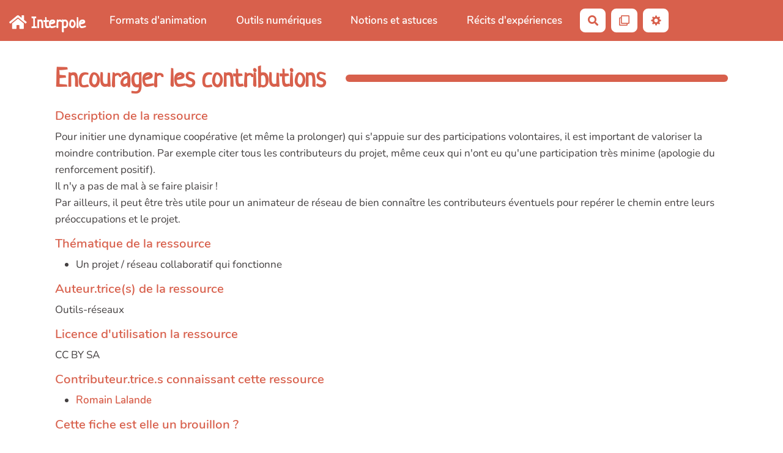

--- FILE ---
content_type: text/css;charset=UTF-8
request_url: https://interpole.xyz/?PageCss/css
body_size: 1292
content:
.img-colored{background-blend-mode: soft-light;}

/*@media (min-width: 1200px){
	#yw-main {  padding: 0;}
}*/

.bandeau-home .btn{width:250px;margin-bottom: 10px;}
.bandeau-home {padding: 0 0 4rem 0!important;}

/* Template bloc horizontal utilisé en page d'accueil pour la ressource au hazard */
.style-horizontal .bazar-card h4 {	font-size: 1.3rem;}
.style-horizontal .bazar-card {	min-height: 7rem;box-shadow: rgba(0, 0, 0, 0.16) 0px 1px 4px;}
.style-horizontal .bazar-card .visual-area {
	width: 7rem;
	margin-right: .8rem;}

.bazar-card .content {	justify-content: center;}
.style-horizontal .bazar-card.with-image > :not(.visual-area) {width: calc(100% - 8rem);}

.text-primary p{color: #F0C4BC;font-size: 1.1em;}

/* Titre des accordéons - police du titre plus classique */
.panel-heading .panel-title {
   font-family: var(--main-text-fontfamily);
}

/* Template bazar accordeon : titre plus gros et image plus petite */
.bazar-list .panel-title {
  font-size: 1.3rem;
  font-family: var(--main-title-fontfamily);}
 
.bazar-list.dynamic .panel-heading-container .visual-area img {
  min-height: 80px;
  max-height: 100px;
}


@media (max-width: 768px){
	section.shape-rounded {
		border-radius: .5rem;
		padding: .5rem;
		margin-bottom: 30px;
	}
}